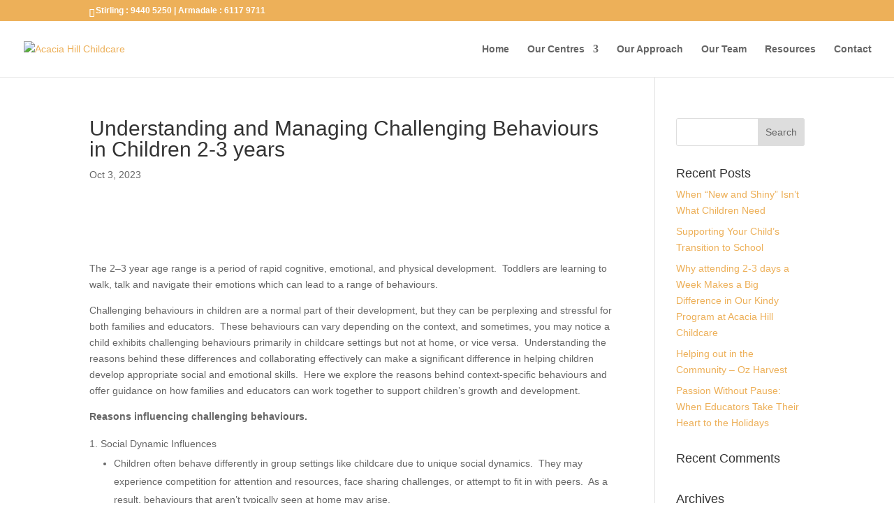

--- FILE ---
content_type: text/plain
request_url: https://www.google-analytics.com/j/collect?v=1&_v=j102&a=528272421&t=pageview&_s=1&dl=https%3A%2F%2Fwww.acaciahill.com.au%2F2023%2F10%2F03%2Funderstanding-and-managing-challenging-behaviours-in-children-2-3-years%2F&ul=en-us%40posix&dt=Understanding%20and%20Managing%20Challenging%20Behaviours%20in%20Children%202-3%20years%20-%20Acacia%20Hill%20Childcare&sr=1280x720&vp=1280x720&_u=IEBAAEABAAAAACAAI~&jid=2092834209&gjid=1182814794&cid=924438677.1768620539&tid=UA-24026148-3&_gid=989560567.1768620539&_r=1&_slc=1&z=10942672
body_size: -287
content:
2,cG-96C1XSD4WT